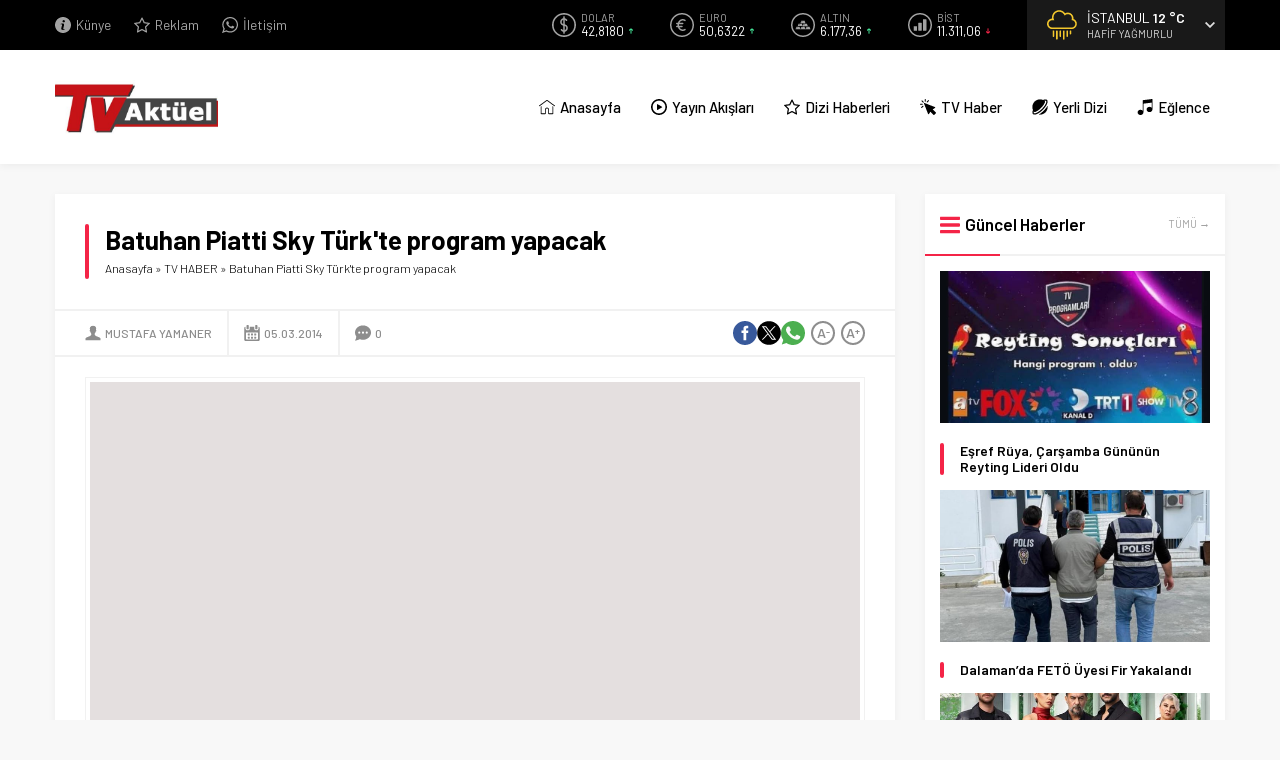

--- FILE ---
content_type: text/html; charset=utf-8
request_url: https://www.google.com/recaptcha/api2/aframe
body_size: 266
content:
<!DOCTYPE HTML><html><head><meta http-equiv="content-type" content="text/html; charset=UTF-8"></head><body><script nonce="M5mAXcLJXHBB7ouTY_AJkw">/** Anti-fraud and anti-abuse applications only. See google.com/recaptcha */ try{var clients={'sodar':'https://pagead2.googlesyndication.com/pagead/sodar?'};window.addEventListener("message",function(a){try{if(a.source===window.parent){var b=JSON.parse(a.data);var c=clients[b['id']];if(c){var d=document.createElement('img');d.src=c+b['params']+'&rc='+(localStorage.getItem("rc::a")?sessionStorage.getItem("rc::b"):"");window.document.body.appendChild(d);sessionStorage.setItem("rc::e",parseInt(sessionStorage.getItem("rc::e")||0)+1);localStorage.setItem("rc::h",'1766483838772');}}}catch(b){}});window.parent.postMessage("_grecaptcha_ready", "*");}catch(b){}</script></body></html>

--- FILE ---
content_type: text/css
request_url: https://www.tvaktuel.com/wp-content/themes/doruk/dist/style.css?ver=1759225802
body_size: 13527
content:
*{outline:0;margin:0;padding:0;vertical-align:bottom;box-sizing:border-box;-moz-box-sizing:border-box}ol{list-style-position:inside}ul{list-style:none;list-style-position:outside}blockquote{margin-left:30px;padding-left:10px;border-left:3px solid #eee}a{text-decoration:none;color:var(--c1)}a:hover{text-decoration:none;color:#222}a img{border:none}img{max-width:100%;height:auto}body{font-size:14px;font-family:var(--mainFont);color:#000;background:#f8f8f8}h1{font-size:20px}h2{font-size:19px}h3{font-size:18px}h4,h5,h6{font-size:16px}input,select,textarea,button{font-size:13px;font-family:inherit}iframe{max-width:100%}.safir-logo{font-weight:600;line-height:1;font-size:20px;color:#333}.safir-logo:hover{color:#666}.safir-logo img{width:auto;height:inherit;max-height:var(--headerHeight)}.owl-item .post-container{width:100% !important}.safiricon,.themeicon{display:block}ul.menu .safiricon .themeicon-chev-down,ul.menu .themeicon .themeicon-chev-down{display:none}.safiricon{margin-right:5px}.safiricon svg,.themeicon svg{fill:currentColor;display:block;width:20px;height:20px;margin:auto}.safirBox{background:#fff;position:relative;padding:30px;overflow:hidden;box-shadow:0px 2px 8px 0px rgba(0,0,0,.05)}.safirBox.margintop{margin-top:30px}.safirBox.sidebarWidget{padding-left:15px;padding-right:15px}.safirVideoWrapper{padding-bottom:52.25%;margin-bottom:10px;position:relative;padding-top:25px;height:0}.safirVideoWrapper iframe,.safirVideoWrapper embed,.safirVideoWrapper object{position:absolute;top:0;left:0;width:100%;height:100%}.safirHalfContainer{overflow:hidden;margin:0 -10px}.safirHalfContainer .halfItem{width:50%;float:left;padding:20px 10px}.shiftBottom{margin-bottom:10px}.mainHeading{margin:-30px -30px 0;font-size:18px;line-height:20px;padding:20px 30px 0;overflow:hidden;font-weight:600}.mainHeading:after{content:"";display:block;height:2px;margin:20px -30px 30px;background:#f1f1f1;background:-moz-linear-gradient(left, var(--c1) 0%, var(--c1) 75px, #f1f1f1 75px, #f1f1f1 100%);background:-webkit-linear-gradient(left, var(--c1) 0%, var(--c1) 75px, #f1f1f1 75px, #f1f1f1 100%);background:linear-gradient(to right, var(--c1) 0%, var(--c1) 75px, #f1f1f1 75px, #f1f1f1 100%)}.mainHeading .icon{float:left;position:relative;top:1px;color:var(--c1);margin-right:5px}.mainHeading .title{font-family:var(--headFont)}.mainHeading .allLink{float:right;display:block;line-height:20px;color:#a2a2a2;font-size:11px;font-weight:normal}.mainHeading .allLink:hover{color:#333}.sidebarWidget .mainHeading{margin:-30px -15px 0;padding:20px 15px 0;font-size:17px}.sidebarWidget .mainHeading:after{margin:20px -15px 15px}.archiveDesc{background:#fafafa;padding:15px;font-size:16px;line-height:1.8;margin-bottom:15px;text-align:justify}.reading{font-size:16px;line-height:1.8;text-align:justify;font-family:var(--contentFont)}.reading a{color:var(--linkColor)}.reading h1,.reading h2,.reading h3,.reading h4,.reading h5,.reading h6{font-family:var(--headFont);color:var(--headColor)}.reading p,.reading li{margin-bottom:10px}.reading>ul:not([class]){border-top:2px solid #f1f1f1;margin-bottom:20px}.reading>ul:not([class]) li{list-style-type:none;list-style-position:inside;border-bottom:2px solid #f1f1f1;padding:10px 0;margin-bottom:0;position:relative;color:#6b6a6a;font-weight:500;display:flex;align-items:center}.reading>ul:not([class]) li .themeicon svg{width:16px;height:16px;fill:var(--c1)}.reading>ol li{margin-left:20px;list-style-position:inside}.reading h1,.reading h2,.reading h3,.reading h4,.reading h5,.reading h6{padding-left:20px;position:relative;margin-bottom:20px}.reading h1:before,.reading h2:before,.reading h3:before,.reading h4:before,.reading h5:before,.reading h6:before{content:"";display:block;width:4px;border-radius:2px;height:100%;display:block;position:absolute;left:0;top:0;background:var(--c1)}.reading .ads{margin-bottom:20px}ul.wp-block-list{list-style:inherit;list-style-position:inside}ul.wp-block-list li{margin-bottom:0}li ul.wp-block-list{margin-left:25px}table{width:100%;border-collapse:collapse}table td,table th{padding:8px;border:1px solid #e0e0e0}.seperator{clear:both;margin:10px -30px;border-top:1px solid #ddd}.float{overflow:hidden}.bold{font-weight:600}.reading iframe,.reading embed{max-width:100%}.safirthumb img{width:100%}img.lazy{opacity:0;transition:opacity .3s ease-in}.safirthumbx{position:relative;overflow:hidden;background-color:#f0f0f0;background-size:cover;background-position:50% 50%;background-repeat:no-repeat;background-image:var(--noImageForPost);padding-bottom:var(--thumbRatio)}.safirthumbx.author{background:rgba(0,0,0,0);padding-bottom:100%}.safirthumbx.nobg{background:rgba(0,0,0,0)}.safirthumbx.square{padding-bottom:100%}.safirthumbx:before{position:absolute;display:block;content:""}.safirthumbx .thumbnail{overflow:hidden;position:absolute;top:0;right:0;bottom:0;left:0}.safirthumbx .center{position:absolute;top:0;left:0;width:100%;height:100%;transform:translate(50%, 50%)}.safirthumbx img{position:absolute;top:0;left:0;transform:translate(-50%, -50%);width:100%;height:100%;object-fit:cover}.fitImage .safirthumbx img{object-fit:fill}.safirMetas{color:#a2a2a2;font-size:13px;overflow:hidden}.safirMetas .safirCategoryMeta{display:inline-block}.safirMetas .meta{float:left;margin-right:15px;line-height:20px;font-weight:500}.safirMetas .meta .icon{float:left}.safirMetas .meta svg{width:12px;height:12px;margin:4px 4px 4px 0}.safirMetas a{color:#a2a2a2}.safirMetas a:hover{color:#000}.fixedAd{position:absolute;z-index:20;display:none;margin-top:30px}.ads{text-align:center}#topbar{background:#000;color:#a2a2a2;position:relative;z-index:200}#topbar .innerContainer{overflow:visible}#topbar .rightGroup{float:right}#topmenu{float:left}#topmenu .sub-menu{display:none}#topmenu ul{padding:15px 0;overflow:hidden}#topmenu li{display:inline-block;line-height:20px;margin-right:20px}#topmenu a{color:#a2a2a2;display:flex;align-items:center}#topmenu .safiricon svg{width:16px;height:16px}#topmenu a:hover{color:#c4c4c4}#currency{float:left;overflow:hidden;padding:12px 0}#currency .item{float:left;line-height:12px;padding:0 15px}#currency .item .icon{float:left;margin:1px 5px 0 0}#currency .item .icon svg{width:24px;height:24px}#currency .item .info{float:left}#currency .item .title{display:block;text-transform:uppercase;font-size:11px;color:#a2a2a2}#currency .item .value{font-size:13px;color:#fff}#currency .item .change{display:inline-block}#currency .item .change svg{width:8px;height:8px;margin:2px 0}#currency .item .change.up{color:#43e195}#currency .item .change.down{color:#f42447}#currency .item .change.line{color:#cdcdcd}#weather{float:right;background:#191919;margin-left:15px;padding:10px 40px 10px 20px;height:50px;position:relative}#weather .loading{display:none;min-width:100px;height:30px;text-align:center;padding-left:20px}#weather .cities{display:none;position:absolute;width:100%;top:50px;left:0;background:#191919;height:280px;overflow:scroll}#weather .cities span{display:block;padding:0 10px;line-height:39px;cursor:pointer;border-top:1px solid rgba(255,255,255,.1)}#weather .cities span:hover{background:rgba(0,0,0,.1)}#weather .data .icon{float:left;color:#f3c72d;margin-right:10px}#weather .data .icon svg{width:30px;height:30px}#weather .info{float:right;text-transform:uppercase}#weather .info .city{font-size:14px;color:#fff;margin-bottom:2px;line-height:16px}#weather .info .degree{font-weight:600}#weather .info .situation{font-size:11px;line-height:11px;color:#d6d6d6}#weather .cityListOpen{position:absolute;right:0;top:50%;display:block;margin-top:-15px;cursor:pointer;cursor:pointer;color:#ddd}#weather .cityListOpen .icon{display:block}#weather .cityListOpen svg{width:10px;height:10px;margin:10px}#weather .cityListOpen .icon:last-child svg{width:8px;height:8px;margin:11px}#weather .cityListOpen .icon:last-child,#weather .cityListOpen.open .icon:first-child{display:none}#weather .cityListOpen.open .icon:last-child{display:block}header{background:#fff;box-shadow:0px 2px 8px 0px rgba(0,0,0,.05);display:flex;flex-direction:column}header .innerContainer{overflow:visible}#header-cont{position:relative}.is-sticky #header-cont{width:100%;background:#fff;box-shadow:0 0 10px rgba(0,0,0,.15)}#header-cont .innerContainer{display:flex;align-items:center}#header-cont .toggleMenu,#header-cont .membershipButton{display:none}#header-logo{float:left;display:table;position:relative;z-index:100}#header-logo h1,#header-logo span{display:table-row}#header-logo a{display:table-cell;vertical-align:middle}#header-logo img{width:auto}#mobileHeader{background:#fff}#hamburgermenu form{margin:0 10px 10px;position:relative}#hamburgermenu input[type=text]{width:100%;display:block;font-weight:500;outline:none;border:0;font-size:14px;padding:10px;height:50px;transition:all .25s;background:#fafafa !important;border-radius:3px !important}#hamburgermenu button{background:none}#hamburgermenu{position:fixed;z-index:999999;top:0;left:-300px;width:300px;height:100%;overflow-y:scroll;background:#fff}#hamburgermenu span.close{display:block;position:absolute;top:10px;right:10px;background:#000;cursor:pointer;color:#fff}#hamburgermenu span.close svg{width:16px;height:16px;margin:12px}#hamburgermenu .logoBlock{border-bottom:2px solid #000;margin:10px;padding-bottom:10px;padding-right:50px}#hamburgermenu .logoBlock a{display:table-cell;height:40px;vertical-align:middle}#hamburgermenu .logoBlock img{max-height:40px;width:auto;height:auto}#mobilemenuContainer{overflow:hidden;margin:10px;width:280px}#mobilemenu{width:280px;position:relative;font-family:var(--menuFont)}#mobilemenu li{position:relative}#mobilemenu li .safiricon svg{width:18px;height:18px}#mobilemenu a{display:flex;align-items:center;border-bottom:1px solid #ededed;padding:15px 0;text-transform:uppercase;line-height:20px;font-size:15px;color:#111}#mobilemenu a:hover{color:#000}#mobilemenu span.arrow .themeicon{display:none}#mobilemenu .sub-menu{position:relative;display:none}#mobilemenu .sub-menu a{padding-left:30px}#mobilemenu .sub-menu .sub-menu a{padding-left:60px}#mobilemenu .mobilearrow{display:block;position:absolute;top:15px;right:0;text-align:center;border-radius:3px;background:#f0f0f0;color:#0f0f0f}#mobilemenu .mobilearrow svg{width:10px;height:10px;margin:5px}#mobilemenu .mobilearrow svg.themeicon-chev-down{display:block}#mobilemenu .mobilearrow .icon{margin:0}#mobilemenu .mobilearrow .icon:last-child,#mobilemenu .mobilearrow.active .icon:first-child{display:none}#mobilemenu .mobilearrow.active .icon:last-child{display:block}#mobilemenu .mobilearrow.active .icon svg{width:8px;height:8px;margin:6px}#mobileSocial{padding:10px;margin:0 10px 10px;background:#fafafa;text-align:center}#mobileSocial .safirSocial li{float:none;margin:3px;display:inline-block;border-radius:0}#mobileSocial .safirSocial li.facebook a{color:#38599b}#mobileSocial .safirSocial li.twitter a{color:#000}#mobileSocial .safirSocial li.youtube a{color:#eb2429}#mobileSocial .safirSocial li.pinterest a{color:#cd2127}#mobileSocial .safirSocial li.instagram a{color:#b83c92}#mobileSocial .safirSocial li.linkedin a{color:#00659b}#mobileSocial .safirSocial li.rss a{color:#f15b29}#overlay{display:none;width:100%;height:100%;position:fixed;background:rgba(0,0,0,.9);z-index:999998;top:0;left:0}#toplogin{margin-left:20px}#toplogin .button{display:flex;align-items:center;cursor:pointer;color:#fff;background:var(--c1);border-radius:2px;line-height:40px;padding:0 20px;margin:calc((var(--headerHeight) + 20)/2) 0}#toplogin .button a{color:#fff}#toplogin .button .userIcon svg{width:14px;height:14px;margin:13px 4px 13px 0}#toplogin .button .arrow svg{width:8px;height:8px;margin-left:5px}#loginMenu{display:none;position:absolute;right:10px;background:#fff;box-shadow:0px 8px 10px rgba(0,0,0,.1),-10px 8px 15px rgba(0,0,0,.1),10px 8px 15px rgba(0,0,0,.1);z-index:999;width:190px;top:calc(var(--headerHeight) + 60px)}#loginMenu a{display:flex;align-items:center;padding:15px;border-top:1px solid #f1f1f1;transition:all .3s;line-height:16px;font-weight:500;font-size:13px;color:#000}#loginMenu a:hover{background:#fafafa;color:var(--c1)}#loginMenu a:first-child{border-top:0}#loginMenu a svg{width:14px;height:14px;margin-right:5px}#mainMenu{margin-left:auto;position:relative}#menu{clear:both;z-index:40;position:relative;font-weight:500;font-size:15px;font-family:var(--menuFont)}#menu .toggleMenu{display:none}#menu li{float:left}#menu li .safiricon svg{width:16px;height:16px}#menu a{display:flex;align-items:center;color:#000;position:relative;padding:0 15px;transition:all .3s ease;line-height:calc(var(--headerHeight) + 60px)}#menu a .themeicon-chev-down{display:block}#menu>ul>li:hover>a{color:var(--c1)}#menu>ul>li>a:before{display:block;width:10%;height:2px;content:"";background:var(--c1);position:absolute;transition:all .3s ease;bottom:0;left:50%;transform:translateX(-50%);opacity:0}#menu li:hover a:before{opacity:1;width:100%}#menu .sub-menu{visibility:hidden;display:none;position:absolute;z-index:40;box-shadow:0 8px 14px rgba(0,0,0,.25);background:#fff;border-top:1px solid #eee;font-weight:normal;font-size:13px}#menu .sub-menu .sub-menu{left:100%;top:-1px}#menu .sub-menu li{float:none;background:none;position:relative;display:block;line-height:40px;height:40px;padding:0;border-top:1px solid #eee}#menu .sub-menu li:first-child{border-top:0}#menu .sub-menu li span.icon{color:var(--c1)}#menu .sub-menu a{width:auto;min-width:200px;text-align:left;line-height:40px;margin:0;border-bottom:0;padding:0 15px;text-shadow:none;white-space:nowrap}#menu .sub-menu a:hover{background:rgba(0,0,0,.02)}#menu li.menu-item-has-children span.arrow{margin-left:5px;color:var(--c1)}#menu li.menu-item-has-children span.arrow svg{width:8px;height:8px}#menu li.menu-item-has-children li.menu-item-has-children span.arrow{margin-left:auto}#safirPage{background:#f8f8f8;margin:auto;position:relative;box-shadow:0 0 3px rgba(0,0,0,.3)}.innerContainer{max-width:1190px;padding:0 10px;margin:auto;overflow:hidden;position:relative}.innerContainer.home{padding-bottom:30px}#wrapper{z-index:30;max-width:1190px;margin:auto;position:relative}.homeWidgetContainer{clear:both}.homeWidgetContainer:before,.homeWidgetContainer:after{clear:both;display:block;content:""}.homeWidgetContainer:first-child{margin-top:0}.homeWidgetContainer.double{clear:both}.homeWidgetContainer .leftContainer{float:left;width:71.7948717949%}.homeWidgetContainer .rightContainer{float:right;width:25.641025641%}#main{margin:30px 0}#content{float:left;width:71.7948717949%;position:relative}.page-template-page-membership #content,.page-template-page-full #content{float:none;width:100%}aside{float:right;width:25.641025641%}.homeWidget,.sidebarWidget,.wideWidget{margin-top:30px}aside .sidebarWidget:first-child{margin-top:0}.adsWidget{text-align:center;background:#fafafa}.nativeWidget ul{margin:-15px -15px -30px}.nativeWidget li{border-top:2px solid #f7f7f7;padding:15px}.nativeWidget li:first-child{border-top:0}.nativeWidget #searchform>div{display:flex;align-items:center}.nativeWidget #searchform>div input[type=submit]{margin-left:10px;padding:16px}.sfrCatClr:hover{color:#a2a2a2 !important}.sfrCatClr:before{content:"- "}.sfrCatClr:first-child:before{content:""}.sliderWidget .sfrCatClr:before,.advancedPostsWidget2 .sfrCatClr:before{content:""}.sliderWidget .sfrCatClr:hover{color:#fff !important}.homeWidget .post .title a,.wideWidget .post .title a,.sidebarWidget .post .title a{display:block}.searchWidget{padding:0 !important;position:relative}.searchWidget form:before{display:block;height:20px;width:4px;margin:15px;position:absolute;top:0;left:0;content:"";background:var(--c1);border-radius:2px}.searchWidget input[type=text]{background:#fff !important;border-radius:0 !important;padding-right:40px !important;padding-left:30px !important}.searchWidget button{position:absolute;right:17px;top:17px;display:block;border:0;cursor:pointer;background:none}.searchWidget button:before{color:var(--c1)}.searchWidget button svg{width:16px;height:16px}.sliderWidget{overflow:hidden}.sliderWidget .item.ads{background:#eee;padding-bottom:53.5211267606%;width:100%;max-width:780px;height:0;box-sizing:content-box;text-align:center;vertical-align:middle}.sliderWidget .post{position:relative}.sliderWidget .post .safirthumb{position:relative}.sliderWidget .post .safirthumb a{display:block;height:100%}.sliderWidget .safirthumb a:after{position:absolute;width:100%;height:60%;left:0;bottom:0;content:"";background:-moz-linear-gradient(top, rgba(0, 0, 0, 0) 0, rgba(0, 0, 0, 0.9) 100%);background:-webkit-gradient(linear, left top, left bottom, color-stop(0, rgba(0, 0, 0, 0)), color-stop(100%, rgba(0, 0, 0, 0.9)));background:-webkit-linear-gradient(top, rgba(0, 0, 0, 0) 0, rgba(0, 0, 0, 0.9) 100%);background:-o-linear-gradient(top, rgba(0, 0, 0, 0) 0, rgba(0, 0, 0, 0.9) 100%);background:-ms-linear-gradient(top, rgba(0, 0, 0, 0) 0, rgba(0, 0, 0, 0.9) 100%);background:linear-gradient(to bottom, rgba(0, 0, 0, 0) 0, rgba(0, 0, 0, 0.9) 100%)}.sliderWidget .post .detail{position:absolute;bottom:0;left:0;width:100%;padding:15px;pointer-events:none}.sliderWidget .post .detail a{pointer-events:all}.sliderWidget .slider{float:left;width:60.6837606838%;position:relative}.sliderWidget .slider .item{display:none;position:relative}.sliderWidget .slider .item:first-child{display:block}.sliderWidget .owl-nav div{width:40px;height:40px;padding:10px;display:none;cursor:pointer;position:absolute;top:40%;margin-top:-15px;z-index:20;background:rgba(255,255,255,.5)}.sliderWidget .owl-nav .owl-prev{left:15px}.sliderWidget .owl-nav .owl-next{right:15px}.sliderWidget .slider .owl-dots{display:table;width:100%;table-layout:fixed;border-bottom:2px solid var(--c1)}.sliderWidget .slider .owl-dots .owl-dot{display:table-cell;background:#fff;color:var(--c1);text-align:center;font-size:14px;font-weight:600;line-height:38px;border-left:1px solid #f6f6f6;position:relative}.sliderWidget .slider .owl-dots .owl-dot:first-child{border-left:0}.sliderWidget .slider .owl-dots .owl-dot:before{display:none;position:absolute;content:"";width:0;height:0;border-style:solid;border-width:0 6px 6px 6px;top:-6px;left:50%;margin-left:-6px;border-color:rgba(0,0,0,0) rgba(0,0,0,0) var(--c1) rgba(0,0,0,0)}.sliderWidget .slider .owl-dots .owl-dot.active:before{display:block}.sliderWidget .slider .owl-dots .owl-dot.active{color:#fff;background:var(--c1)}.sliderWidget .rightGroup{float:right;width:39.3162393162%;overflow:hidden;margin-bottom:-10px}.sliderWidget .rightGroup .safirthumbx{padding-bottom:64%}.sliderWidget .rightGroup .post-container{float:left;width:50%;padding:0 0 10px 10px}.sliderWidget .rightGroup .post-container.wide{width:100%}.sliderWidget .post .safirCategoryMeta{text-transform:uppercase;margin-bottom:5px;display:inline-block;z-index:2;position:relative}.sliderWidget .post .safirCategoryMeta a{padding:5px;border-radius:2px;color:#fff;background:var(--c1);display:inline-block;margin-bottom:2px}.sliderWidget .post .title{font-size:22px;font-weight:500;text-shadow:1px 1px 3px rgba(0,0,0,.2);z-index:1;position:relative}.sliderWidget .post .title a:before{display:block;position:absolute;left:0;top:0;width:100%;height:100%;content:""}.sliderWidget .post .title a{color:#fff}.sliderWidget .rightGroup .post .detail{padding:8px}.sliderWidget .rightGroup .post .title{font-size:15px}.sliderWidget .safirMetas{margin-top:5px}.sliderWidget .slider .tbuttonlink{display:block;position:absolute;bottom:0;right:0;font-size:16px;background:#f1f1f1;text-align:center;transition:all .3s;color:var(--c1);border-bottom:2px solid var(--c1)}.sliderWidget .slider .tbuttonlink svg{width:16px;height:16px;margin:11px auto}.sliderWidget .slider .tbuttonlink:hover{background:#e1e1e1}.listingWidget .widgetContent{margin:-30px -30px -32px;overflow:hidden}.listingWidget.sidebarWidget .widgetContent{margin:-15px -15px -32px}.listingWidget .items a{display:block;padding:15px 30px;border-bottom:2px solid #f7f7f7;line-height:20px;overflow:hidden;white-space:nowrap;text-overflow:ellipsis;overflow:hidden;float:left;color:#000}.listingWidget.sidebarWidget .items a{padding:15px}.listingWidget.wideWidget .items a{width:33.3333333333%}.listingWidget.homeWidget .items a{width:50%}.listingWidget.sidebarWidget .items a{width:100%}.listingWidget .items a .number{display:block;float:left;margin-right:5px;width:20px;color:#fff;background:var(--c1);text-align:center;line-height:20px;border-radius:50%;font-weight:600}.listingWidget .items a .icon{display:block;float:left;margin-right:5px;line-height:20px;font-weight:600;transition:all .3s;color:var(--c1)}.listingWidget .items a .text{font-weight:500;font-size:14px}.advancedPostsWidget1 .items{margin:0 -15px -30px;overflow:hidden}.advancedPostsWidget1 .post-container{float:left;padding:0 15px;margin-bottom:30px}.advancedPostsWidget1 .post .safirthumb{margin-bottom:20px}.advancedPostsWidget1 .post .detail{line-height:16px}.advancedPostsWidget1 .post .title{font-weight:600;font-size:14px;position:relative;padding-left:20px}.advancedPostsWidget1 .post .title:before{content:"";display:block;width:4px;border-radius:2px;height:100%;display:block;background:var(--c1);position:absolute;left:0;top:0}.advancedPostsWidget1 .post .title a{color:#000}.advancedPostsWidget1 .post .summary{color:#666;padding-left:20px;margin-top:5px}.advancedPostsWidget1 .post .safirMetas{padding-left:20px;margin-top:10px}.advancedPostsWidget1.sidebarWidget .post-container{margin-bottom:15px}.advancedPostsWidget1.wideWidget .post-container{width:25%}.advancedPostsWidget1.homeWidget .post-container{width:33.3333333333%}.advancedPostsWidget1.sidebarWidget .post-container{width:100%}.advancedPostsWidget1.wideWidget .post-container:nth-child(4n+1){clear:both}.advancedPostsWidget1.homeWidget .post-container:nth-child(3n+1){clear:both}.advancedPostsWidget2 .items{margin:0 -15px -30px;overflow:hidden}.advancedPostsWidget2 .post-container{float:left;padding:0 15px;margin-bottom:30px}.advancedPostsWidget2 .post-container .post{position:relative}.advancedPostsWidget2 .post .safirCategoryMeta{text-transform:uppercase;z-index:2;position:absolute;right:0;top:0}.advancedPostsWidget2 .post .safirCategoryMeta ul{position:absolute;right:0;text-align:right}.advancedPostsWidget2 .post .safirCategoryMeta li{display:inline-block;margin-bottom:1px}.advancedPostsWidget2 .post .safirCategoryMeta a{padding:5px;color:#fff !important;display:block;white-space:nowrap;float:left}.advancedPostsWidget2 .post .title{font-size:15px;font-weight:500;text-shadow:1px 1px 3px rgba(0,0,0,.2);z-index:1;position:relative}.advancedPostsWidget2 .post .title a:before{display:block;position:absolute;left:0;top:0;width:100%;height:100%;content:""}body .advancedPostsWidget2.safirBox .post .title a,body .advancedPostsWidget2.safirBox .post .title a:hover{color:#fff !important}.safirBox .post a:hover,.safirBox.post a:hover{color:var(--c1) !important}body .advancedPostsWidget2.safirBox .safirMetas a:hover{color:#a2a2a2 !important}.advancedPostsWidget2 .post .safirthumb{position:relative}.advancedPostsWidget2 .post .safirthumb a{display:block;height:100%}.advancedPostsWidget2 .safirthumb a:after{position:absolute;width:100%;height:60%;left:0;bottom:0;content:"";background:-moz-linear-gradient(top, rgba(0, 0, 0, 0) 0, rgba(0, 0, 0, 0.9) 100%);background:-webkit-gradient(linear, left top, left bottom, color-stop(0, rgba(0, 0, 0, 0)), color-stop(100%, rgba(0, 0, 0, 0.9)));background:-webkit-linear-gradient(top, rgba(0, 0, 0, 0) 0, rgba(0, 0, 0, 0.9) 100%);background:-o-linear-gradient(top, rgba(0, 0, 0, 0) 0, rgba(0, 0, 0, 0.9) 100%);background:-ms-linear-gradient(top, rgba(0, 0, 0, 0) 0, rgba(0, 0, 0, 0.9) 100%);background:linear-gradient(to bottom, rgba(0, 0, 0, 0) 0, rgba(0, 0, 0, 0.9) 100%)}.advancedPostsWidget2 .post .detail{position:absolute;bottom:0;left:0;width:100%;padding:10px;pointer-events:none}.advancedPostsWidget2 .post .detail a{pointer-events:all}.advancedPostsWidget2 .safirMetas{margin-top:5px}.advancedPostsWidget2.sidebarWidget .post-container{margin-bottom:15px}.advancedPostsWidget2.wideWidget .post-container{width:25%}.advancedPostsWidget2.homeWidget .post-container{width:33.3333333333%}.advancedPostsWidget2.sidebarWidget .post-container{width:100%}.advancedPostsWidget2.wideWidget .post-container:nth-child(4n+1){clear:both}.advancedPostsWidget2.homeWidget .post-container:nth-child(3n+1){clear:both}.advancedPostsWidget3 .items{margin:0 -15px -32px;overflow:hidden}.advancedPostsWidget3 .post-container{float:left;padding:0 15px;margin-bottom:20px}.advancedPostsWidget3 .post{border-bottom:2px solid #f1f1f1;padding-bottom:20px;overflow:hidden}.advancedPostsWidget3 .post .safirthumb{float:left;width:100px}.advancedPostsWidget3 .post .detail{line-height:19px;height:76px;overflow:hidden}.advancedPostsWidget3 .post .title{font-weight:600;font-size:14px}.advancedPostsWidget3 .post .title a{color:#000}.advancedPostsWidget3 .post .summary{color:#666}.advancedPostsWidget3.homeWidget .post .safirthumb{width:140px}.advancedPostsWidget3.homeWidget .post .detail{margin-left:155px}.advancedPostsWidget3.homeWidget .post-container{width:50%}.advancedPostsWidget3.wideWidget .post .detail{margin-left:155px}.advancedPostsWidget3.wideWidget .post-container{width:33.3333333333%}.advancedPostsWidget3.sidebarWidget .post .detail{margin-left:110px}.advancedPostsWidget3.sidebarWidget .post-container{width:100%}.advancedPostsWidget3.sidebarWidget .post-container{margin-bottom:15px}.advancedPostsWidget3.sidebarWidget .items{margin:0 -15px -47px}.advancedPostsWidget3.sidebarWidget .post{padding-bottom:15px}.advancedPostsWidget3.wideWidget .post-container:nth-child(3n+1){clear:both}.advancedPostsWidget3.homeWidget .post-container:nth-child(2n+1){clear:both}.advancedPostsWidget4 .items{margin:0 -15px -30px;overflow:hidden}.advancedPostsWidget4 .post-container{float:left;padding:0 15px;margin-bottom:30px;width:100%}.advancedPostsWidget4 .post{overflow:hidden}.advancedPostsWidget4 .post .safirthumb{float:left;width:300px}.advancedPostsWidget4 .post .detail{margin-left:320px;padding-top:10px}.advancedPostsWidget4 .post .title{font-weight:600;font-size:20px}.advancedPostsWidget4 .post .title a{color:#000}.advancedPostsWidget4 .post .summary{color:#666;margin-top:5px}.advancedPostsWidget4 .post .safirMetas{margin-top:10px}.advancedPostsWidget4 .post a.more{display:inline-block;color:#fff !important;background:var(--c1);margin-top:10px;padding:8px 10px;border-radius:2px;transition:all .3s ease;text-transform:uppercase}.advancedPostsWidget4 .post a.more:hover{background:#000 !important}.advancedPostsWidget5 .widgetContent{overflow:hidden}.advancedPostsWidget5 .items{float:left;width:48.0769230769%}.advancedPostsWidget5 .post-container{display:none}.advancedPostsWidget5 .post-container:first-child{display:block}.advancedPostsWidget5 .post .safirthumb{margin-bottom:20px}.advancedPostsWidget5 .post .title{font-weight:600;font-size:17px;position:relative;padding-left:20px}.advancedPostsWidget5 .post .title:before{content:"";display:block;width:4px;border-radius:2px;height:100%;display:block;position:absolute;left:0;top:0;background:var(--c1)}.advancedPostsWidget5 .post .title a{color:#000}.advancedPostsWidget5 .post .summary{color:#666;padding-left:20px;margin-top:20px}.advancedPostsWidget5 .post .safirMetas{padding-left:20px;margin-top:15px}.advancedPostsWidget5 .titles{float:right;width:48.0769230769%}.advancedPostsWidget5 .titles .title{position:relative}.advancedPostsWidget5 .titles a{display:block;background:#f3f3f3;font-weight:500;line-height:45px;padding:0 20px;color:#000;overflow:hidden;text-overflow:ellipsis;white-space:nowrap;transition:all .3s ease}.advancedPostsWidget5 .titles .title:nth-child(2n) a{background:#f8f8f8}.advancedPostsWidget5 .titles .title.active a{color:#fff !important;background:var(--c1)}.advancedPostsWidget5 .titles .active:before{content:"";width:0;height:0;border-style:solid;border-width:0 0 10px 10px;position:absolute;left:-10px;top:18px;border-color:rgba(0,0,0,0) rgba(0,0,0,0) var(--c1) rgba(0,0,0,0)}.advancedPostsWidget6 .items{margin:0 -5px -10px;overflow:hidden}.advancedPostsWidget6 .post-container{float:left;padding:0 5px;margin-bottom:10px}.advancedPostsWidget6 .post{padding:0}.advancedPostsWidget6 .post .safirthumb{float:left;width:90px}.advancedPostsWidget6 .post .safirthumbx{padding-bottom:100%}.advancedPostsWidget6 .post .detail{margin-left:105px;padding:15px 15px 0 0}.advancedPostsWidget6 .post .detail .inner{height:59px;line-height:17px;overflow:hidden}.advancedPostsWidget6 .post .title{font-weight:600;font-size:14px;margin-bottom:5px;max-height:51px;overflow:hidden}.advancedPostsWidget6 .post .title a{color:#000}.advancedPostsWidget6.wideWidget .post-container{width:25%}.advancedPostsWidget6.homeWidget .post-container{width:50%}.advancedPostsWidget6.sidebarWidget .post-container{width:100%}.advancedPostsWidget6.wideWidget .post-container:nth-child(4n+1){clear:both}.advancedPostsWidget6.homeWidget .post-container:nth-child(2n+1){clear:both}.doubleWidget .leftSide{width:50%;float:left;padding-right:15px}.doubleWidget .rightSide{width:50%;float:left;padding-left:15px}.doubleWidget .items{margin:0 -15px -32px;overflow:hidden}.doubleWidget .post-container{padding:0 15px;margin-bottom:20px}.doubleWidget .post{overflow:hidden;padding-bottom:10px}.doubleWidget .post-container:not(:last-child) .post{border-bottom:2px solid #f1f1f1;padding-bottom:20px}.doubleWidget .post .safirthumb{float:left;width:140px}.doubleWidget .post .detail{line-height:20px;height:80px;overflow:hidden;margin-left:155px}.doubleWidget .post .title{font-weight:600;font-size:14px}.doubleWidget .post .title a{color:#000}.doubleWidget .post .summary{color:#666}.fiveWidget .leftSide{width:50%;float:left;padding-right:15px}.fiveWidget .rightSide{width:50%;float:right;padding-left:15px}.fiveWidget .post .title{font-weight:600;font-size:14px}.fiveWidget .post .title a{color:#000}.fiveWidget .leftSide .post .safirthumb{margin-bottom:20px}.fiveWidget .leftSide .post .title{font-weight:600;font-size:22px;position:relative;padding-left:20px}.fiveWidget .leftSide .post .title:before{content:"";display:block;width:4px;border-radius:2px;height:100%;display:block;position:absolute;left:0;top:0;background:var(--c1)}.fiveWidget .leftSide .post .summary{color:#666;padding-left:20px;margin-top:20px;line-height:1.8}.fiveWidget .leftSide .post .safirMetas{padding-left:20px;margin-top:20px}.fiveWidget .rightSide .items{margin-bottom:-42px}.fiveWidget .rightSide .post-container{margin-bottom:20px}.fiveWidget .rightSide .post{border-bottom:2px solid #f1f1f1;padding-bottom:20px;overflow:hidden}.fiveWidget .rightSide .post .safirthumb{float:left;width:130px}.fiveWidget .rightSide .post .detail{line-height:20px;height:80px;overflow:hidden;margin-left:145px}.commentsWidget .widgetContent{margin:-30px -30px -32px;overflow:hidden}.commentsWidget.sidebarWidget .widgetContent{margin:-15px -15px -32px}.commentsWidget .item{padding:15px 30px;border-bottom:2px solid #f1f1f1;overflow:hidden}.commentsWidget.sidebarWidget .item{padding:15px}.commentsWidget .item .title{font-weight:600;font-size:14px;position:relative;padding-left:10px;margin-bottom:15px}.commentsWidget .item .title:before{content:"";display:block;width:4px;border-radius:2px;height:100%;display:block;position:absolute;left:0;top:0;background:var(--c1)}.commentsWidget .item .title a{color:#000}.commentsWidget .item .comment{background:#f7f7f7;padding:15px;color:#a2a2a2;line-height:20px;border-radius:3px;position:relative}.commentsWidget .item .comment:before{display:block;content:"";position:absolute;top:-6px;left:20px;width:0;height:0;border-style:solid;border-width:0 6px 6px 6px;border-color:rgba(0,0,0,0) rgba(0,0,0,0) #f7f7f7 rgba(0,0,0,0)}.commentsWidget .item .comment .commentor{font-weight:600;color:#000}.commentsWidget .item .comment a{color:#a2a2a2 !important}.safirCustomMenu.safirBox{overflow:visible}.safirCustomMenu .sub-menu{display:none}.safirCustomMenu .widgetContent{margin:-15px -15px -30px}.safirCustomMenu li{border-top:2px solid #f7f7f7}.safirCustomMenu li:first-child{border-top:0}.safirCustomMenu a{display:flex;align-items:center;padding:15px;line-height:16px;color:#515151;font-weight:500;text-transform:uppercase;position:relative}.safirCustomMenu a:before{display:block;position:absolute;left:-3px;top:50%;width:3px;height:0;transition:all .3s ease;content:"";transform:translateY(-50%);opacity:0;background:var(--c1)}.safirCustomMenu a .icon{float:left;color:var(--c1)}.safirCustomMenu a .icon svg{width:16px;height:16px}.safirCustomMenu a:hover{background:-moz-linear-gradient(left, #f7f7f7 0%, #ffffff 100%);background:-webkit-linear-gradient(left, #f7f7f7 0%, #ffffff 100%);background:linear-gradient(to right, #f7f7f7 0%, #ffffff 100%)}.safirCustomMenu a:hover:before{content:"";opacity:1;height:100%}.safirCustomMenu a .title{transition:all .2s;margin-left:10px}.burcList{overflow:hidden;margin:-1px}.burcList .item{float:left;padding:1px;color:#fff}.burcList .item .inner{text-align:center;width:100%;border-radius:2px;float:left;overflow:hidden}.burcList .item .inner .button{transition:all .2s;cursor:pointer;float:left;width:100%}.burcList .item .inner .button:hover{background:rgba(0,0,0,.1)}.burcList .item .icon{display:block;margin:10px auto}.burcList .item .icon svg{width:30px;height:30px}.burcList .item .title{background:rgba(0,0,0,.06);padding:8px 0;font-size:12px}.burcList .item.koc .inner{background:#00a8e6}.burcList .item.boga .inner{background:#f25a4f}.burcList .item.ikizler .inner{background:#9c95c9}.burcList .item.yengec .inner{background:#96cb57}.burcList .item.aslan .inner{background:#ca6c38}.burcList .item.basak .inner{background:#f272ad}.burcList .item.terazi .inner{background:#ffc24d}.burcList .item.akrep .inner{background:#c87db6}.burcList .item.yay .inner{background:#949599}.burcList .item.oglak .inner{background:#f8943e}.burcList .item.kova .inner{background:#a6af52}.burcList .item.balik .inner{background:#55c5d1}.wideWidget .burcList .item{width:8.3333333333%}.homeWidget .burcList .item{width:16.6666666667%}.sidebarWidget .burcList .item{width:25%}.sidebarWidget .burcList{margin-bottom:-15px}#modalburc{display:none;position:fixed;z-index:999999999;top:0;left:0;width:100%;height:100%;padding:10px}#modalburc .bg{position:absolute;top:0;left:0;width:100%;height:100%;z-index:1;background:rgba(0,0,0,.8)}#modalburc .close{position:absolute;top:10px;right:10px;width:36px;height:36px;background:rgba(0,0,0,.3);cursor:pointer;z-index:20;padding:8px;color:#fff}#modalburc>.inner{background:#fff;height:100%;overflow:auto;position:relative;z-index:2;max-width:600px;margin:auto}#modalburc .header{display:none;color:#fff;padding:10px;overflow:hidden;position:relative;z-index:10}#modalburc .header.koc{background:#00a8e6}#modalburc .header.boga{background:#f25a4f}#modalburc .header.ikizler{background:#9c95c9}#modalburc .header.yengec{background:#96cb57}#modalburc .header.aslan{background:#ca6c38}#modalburc .header.basak{background:#f272ad}#modalburc .header.terazi{background:#ffc24d}#modalburc .header.akrep{background:#c87db6}#modalburc .header.yay{background:#949599}#modalburc .header.oglak{background:#f8943e}#modalburc .header.kova{background:#a6af52}#modalburc .header.balik{background:#55c5d1}#modalburc .header .icon{float:left;margin:3px 10px 3px 0}#modalburc .header .icon svg{width:30px;height:30px}#modalburc .header .title{float:left}#modalburc .header .title .name{display:block;font-size:16px;font-weight:600}#modalburc .header .title .date{font-size:12px}#modalburc .loading{margin:50px 0}#modalburc .loading .image{width:60px;height:60px;padding:10px;margin:auto;border-radius:5px;background:#333}#modalburc .content{padding:10px;line-height:1.8;font-size:16px;display:none}#modalburc .burcList{padding:10px 20px 20px}#modalburc .burcList .item{width:16.6666666667%}.tabbedWidget .tabheading a{display:inline-block;background:#f7f7f7;padding:10px 20px;line-height:16px;color:#000;font-size:14px;font-weight:500;border-radius:2px;position:relative;margin-right:10px;margin-bottom:30px}.tabbedWidget .tabheading a:before{display:block;width:0;height:0;border-style:solid;border-width:6px 5px 0 5px;border-color:#f7f7f7 rgba(0,0,0,0) rgba(0,0,0,0) rgba(0,0,0,0);position:absolute;bottom:-6px;left:20px}.tabbedWidget .tabheading a.active{color:#fff;background:var(--c1)}.tabbedWidget .tabheading a.active:before{content:"";color:var(--c1);border-color:var(--c1) rgba(0,0,0,0) rgba(0,0,0,0) rgba(0,0,0,0)}.tabbedWidget .tabheading a .icon{display:inline-block}.tabbedWidget .tabheading a .icon svg{width:16px;height:16px}body .tabbedWidget .tabheading a.active .icon svg{color:#fff !important}.tabbedWidget .tab{display:none;overflow:hidden}.tabbedWidget .tab:first-child{display:block}.tabbedWidget .items{margin:0 -15px -30px;overflow:hidden}.tabbedWidget .post-container{float:left;padding:0 15px;margin-bottom:30px;width:33.3333333333%}.tabbedWidget.homeWidget .post-container:nth-child(3n+1){clear:both}.tabbedWidget .post .safirthumb{margin-bottom:20px}.tabbedWidget .post .detail{line-height:16px}.tabbedWidget .post .title{font-weight:600;font-size:14px;position:relative;padding-left:20px}.tabbedWidget .post .title:before{content:"";display:block;width:4px;border-radius:2px;height:100%;display:block;position:absolute;left:0;top:0;background:var(--c1)}.tabbedWidget .post .title a{color:#000}.tabbedWidget .post .title a:hover{color:var(--c1)}.tabbedWidget .post .summary{color:#666;padding-left:20px;margin-top:5px}.tabbedWidget .post .safirMetas{padding-left:20px;margin-top:10px}.authorsWidget .widgetContent{margin:-15px -15px -30px}.authorsWidget .items{max-height:334px;overflow:hidden}.authorsWidget .scroll>.author{overflow:hidden;border-bottom:2px solid #f7f7f7;padding:15px}.authorsWidget .thumb{float:left;overflow:hidden;margin-right:8px;width:80px}.authorsWidget .thumb a{display:block}.authorsWidget .thumb img{display:block}.authorsWidget .info{margin-left:90px;font-size:13px}.authorsWidget .info .inner{height:80px;line-height:18px;overflow:hidden}.authorsWidget .author-name{font-weight:600;font-size:14px}.authorsWidget .items a{color:#000}.authorsWidget p.date{color:#a2a2a2;margin-bottom:4px;font-size:12px}.authorsWidget .detail{font-weight:500}.authorsWidget .arrows{position:absolute;top:0;right:0;display:none;height:60px;width:30px;background:var(--c1)}.authorsWidget .arrows span{display:block;height:30px;position:relative;cursor:pointer}.authorsWidget .arrows .up{background:rgba(0,0,0,.1)}.authorsWidget .arrows span svg{width:10px;height:10px;margin:10px;fill:#fff}.authorsWidget .allLink{padding:15px;border-top:2px solid #f7f7f7}.authorsWidget .allLink a{display:block;color:#fff;background:var(--c1);text-align:center;padding:10px;font-weight:500;font-size:11px;border-radius:3px}.galleryWidget .items{margin:0 -15px;overflow:hidden}.galleryWidget .post-container{padding:0 15px}.galleryWidget .post .safirthumb{margin-bottom:15px;position:relative;overflow:hidden}.galleryWidget .post .safirthumb .safirthumbx{transition:all .3s ease}.desktop .galleryWidget .post:hover .safirthumb .safirthumbx{-moz-transform:scale(1.1);-webkit-transform:scale(1.1);transform:scale(1.1)}.galleryWidget .post .safirthumb .icon{width:22px;height:22px;border-radius:50%;background:rgba(0,0,0,.75);border:1px solid #fff;position:absolute;bottom:5px;right:5px;transition:all .3s ease;opacity:.6;zoom:1;color:#fff}.desktop .galleryWidget .post:hover .safirthumb .icon{bottom:50%;right:50%;opacity:1;margin:0 -11px -11px 0;zoom:1.5}.galleryWidget .post .safirthumb .icon svg{width:10px;height:10px;margin:5px}.galleryWidget .post .title{font-weight:600;font-size:14px;position:relative;padding-left:20px;line-height:20px}.galleryWidget .post .title:before{content:"";display:block;width:4px;background:var(--c1);border-radius:2px;height:100%;display:block;position:absolute;left:0;top:0}.galleryWidget .post .title a{color:#000}.listing.galleryWidget .items{margin:0 -15px -30px;overflow:hidden}.listing.galleryWidget .post-container{float:left;width:33.333333333%;padding:0 15px;margin-bottom:30px}.listing.galleryWidget.homeWidget .post-container:nth-child(3n+1){clear:both}.listing.article{margin:0 -10px 0;overflow:hidden}.listing.article .post-container{float:left;width:50%;padding:0 10px}.listing.article .postarticle{margin-bottom:15px;padding-bottom:15px;border-bottom:1px dotted #f1f1f1;overflow:hidden}.listing.article .postarticle .thumb{border:1px solid #e2e2e2;padding:1px;float:left;margin-right:15px;width:79px}.listing.article .postarticle .info{line-height:19px;height:76px;overflow:hidden}.listing.article .postarticle .author-name a{font-weight:600;font-size:16px;color:#000}.listing.article .postarticle .title{font-weight:500}.listing.article .postarticle .date{color:#a2a2a2}#single .safirBox{margin-top:30px}#single .safirBox:first-child{margin-top:0}#single .singleHeading{padding-left:20px;position:relative;margin-bottom:30px}#single .singleHeading h1{font-size:26px;line-height:1.2;font-family:var(--headFont)}#single .singleHeading:before{content:"";display:block;width:4px;border-radius:2px;height:100%;position:absolute;left:0;top:0;background:var(--c1)}#single .excerpt{font-weight:500}.socialbuttons{text-align:center;margin-top:20px}.socialbuttons #___plusone_0,.socialbuttons #___plusone_1{width:60px !important;position:relative;top:4px}.socialbuttons #twitter-widget-0,.socialbuttons #twitter-widget-1{margin:0 10px}#single #related .homeWidget{margin-top:0}#single #related .advancedPostsWidget1.homeWidget .post-container,#single #related .galleryWidget.homeWidget .post-container{width:100% !important}#single .metaBox{overflow:hidden;border-top:2px solid #f1f1f1;border-bottom:2px solid #f1f1f1;margin:0 -30px 20px;padding:0 30px;clear:both;color:#8d8d8d;font-weight:500}#single .metaBox .meta{float:left;font-size:12px;line-height:24px;text-transform:uppercase;padding:10px 15px;border-left:2px solid #f1f1f1}#single .metaBox .meta:first-child{padding-left:0;border-left:0}#single .metaBox .meta a{color:#8d8d8d}#single .metaBox .meta a:hover{color:#000 !important}#single .metaBox .meta .icon{width:16px;height:16px;float:left;margin:4px 4px 4px 0}#single .metaBox .meta .icon svg{width:16px;height:16px}#single .metaBox .safirCategoryMeta{display:inline-block}#single .metaBox .sizing{float:right;display:block;cursor:pointer;width:24px;height:24px;line-height:20px;text-align:center;border:2px solid #8e8e8e;color:#8e8e8e;margin:10px 0 10px 6px;border-radius:50%;font-weight:600;user-select:none}#single .metaBox .sizing sup{position:relative;top:-2px;font-size:10px}#single .metaBox .share{float:right;margin:10px 0}#single .share .facebook a{color:#597ac7}#single .share .twitter a{color:#5bbcec}#single .share .whatsapp a{color:#55cd6c}#singleBlock .thumb img{width:100%}#singleBlock.type1 .thumb{border:1px solid #f1f1f1;padding:4px;margin-bottom:20px}#singleBlock.type1 .ads.type1{margin-bottom:20px}#singleBlock.type2{margin-bottom:20px;overflow:hidden}#singleBlock.type2 .thumb{float:right;width:55.1282051282%}#singleBlock .ads.type2{float:left;width:43.0769230769%}#singleBlock.type2.noad{float:left;width:336px;margin-right:15px}#singleBlock.type2.noad .thumb{width:100%}#singleBlock.type3{float:left;width:336px;margin-right:15px}#singleBlock.type3 .ads{margin-bottom:15px}#single .tags{background:#f8f8f8;clear:both;overflow:hidden;font-size:12px;margin:30px -30px -30px;padding:15px 30px;color:#8d8d8d;line-height:20px}#single .tags .title{font-weight:600;display:inline-block}#single .tags .title .icon{display:inline-block}#single .tags .title svg{width:16px;height:16px;margin-right:4px}#single .tags a{color:#8d8d8d}#single .tags a:hover{color:#000}.authorBox{overflow:hidden}.singleHeading+.authorBox{margin:30px 0}.authorBox .thumb{float:left;overflow:hidden;width:150px}.authorBox .thumb .name{display:block;color:#000;text-align:center;background:rgba(0,0,0,.025);padding:10px 5px;font-weight:500}.authorBox .safirSocial{margin-top:10px}.authorBox .detail{margin-left:160px;line-height:1.5;font-size:16px}.prevNextPosts{clear:both;overflow:hidden;margin-bottom:20px;line-height:20px}.prevNextPosts .prev{float:left;width:49%;padding:15px 15px 15px 50px;background:#f1f1f1;border-radius:3px;position:relative}.prevNextPosts .next{float:right;text-align:right;width:49%;padding:15px 50px 15px 15px;background:#f1f1f1;border-radius:3px;position:relative}.prevNextPosts .themeicon{color:var(--c1)}.prevNextPosts .icon{position:absolute;top:50%;margin-top:-10px}.prevNextPosts .prev .icon{left:15px}.prevNextPosts .next .icon{right:15px}.prevNextPosts .container .title{font-weight:600;font-size:12px}.prevNextPosts .container .text{font-size:16px;font-weight:500}#comments{clear:both;margin-top:30px}.sfrCommentsList ol.commentlist{margin:-30px}.sfrCommentsList ol{list-style:none}.sfrCommentsList ol li{clear:both;line-height:1.5;overflow:hidden;border-top:2px solid #f8f8f8}.sfrCommentsList ol.commentlist>li:first-child{border-top:0}.sfrCommentsList ol li .comment-meta+p{margin:5px 0 0 85px}.sfrCommentsList .reply{position:absolute;top:30px;right:30px}.sfrCommentsList a.comment-reply-link{display:inline-block;line-height:20px;font-weight:500}.sfrCommentsList a.comment-reply-link .icon{float:left;margin:4px 4px 4px 0}.sfrCommentsList a.comment-reply-link svg{width:12px;height:12px}.sfrCommentsList #reply-title{margin-bottom:8px}.sfrCommentsList .comment-body{overflow:hidden;position:relative;padding:30px}.sfrCommentsList ol.children .comment-body{padding-left:100px}.sfrCommentsList ol.children ol.children .comment-body{padding-left:200px}.sfrCommentsList ol.children ol.children ol.children .comment-body{padding-left:300px}.sfrCommentsList ol.children .comment-body>.themeicon{display:block;position:absolute;top:55px;margin-left:-35px;color:var(--c1)}.sfrCommentsList ol.children .comment-body>.themeicon svg{width:24px;height:24px}.sfrCommentsList .comment-body br{display:none}.sfrCommentsList .says{display:none}.sfrCommentsList .commentlist .avatar{border:2px solid #f1f1f1;float:left;margin:0 10px 0 0;border-radius:50%}.sfrCommentsList .commentlist .comment-author{display:inline}.sfrCommentsList .commentlist .comment-author cite{display:inline;font-style:normal;font-weight:600;color:#000;font-size:15px;line-height:20px}.sfrCommentsList .commentlist .comment-meta{color:#999;display:inline;margin-left:10px;font-size:12px;line-height:20px}.sfrCommentsList .commentlist .comment-meta a{color:#999;display:inline-block;line-height:20px}.sfrCommentsList .commentlist .comment-meta a .icon{display:inline-block;margin:3px}.sfrCommentsList .commentlist .comment-meta a .icon svg{width:14px;height:14px}#respond{overflow:hidden}#respond p{clear:both}.commentlist #respond{margin:0 30px 10px}#respond p.warning{color:red;font-style:italic}#respond input#author,#respond input#email,#respond input#url{display:block;width:100%;padding-left:50px}#content #respond form textarea{width:100%;display:block;padding-left:50px}#respond.logged-in textarea{margin-top:10px}#respond p.form-submit{clear:both;float:right;margin:0}aside.profile .safirBox{padding:0;overflow:visible}aside.profile .avatar{border-bottom:2px solid #f1f1f1;padding:15px}aside.profile .avatar .image{text-align:center;width:150px;margin:0 auto 10px;border:4px solid #fff;box-shadow:0 0 10px rgba(0,0,0,.15);border-radius:50%;overflow:hidden}aside.profile .avatar .image .safirthumbx{border-radius:50%;overflow:hidden}aside.profile .avatar .name{color:#000;text-align:center;font-weight:600;text-transform:uppercase}aside.profile .userMenu{margin:0}aside.profile .userMenu li{border-top:2px solid #f7f7f7}aside.profile .userMenu li:first-child{border-top:0}aside.profile .userMenu a{display:block;padding:20px 15px;line-height:16px;color:#515151;font-weight:500;text-transform:uppercase;position:relative}aside.profile .userMenu a:before{display:block;position:absolute;left:-3px;top:50%;width:3px;height:0;transition:all .3s ease;content:"";background:var(--c1);transform:translateY(-50%);opacity:0}aside.profile .userMenu a .icon{float:left;margin-right:5px;color:var(--c1)}aside.profile .userMenu a .icon svg{width:16px;height:16px}aside.profile .userMenu a:hover{background:-moz-linear-gradient(left, #f7f7f7 0%, #ffffff 100%);background:-webkit-linear-gradient(left, #f7f7f7 0%, #ffffff 100%);background:linear-gradient(to right, #f7f7f7 0%, #ffffff 100%)}aside.profile .userMenu a:hover:before{content:"";opacity:1;height:100%}aside.profile .userMenu a .title{transition:all .2s;margin-left:10px}aside.profile .userMenu.sidebarWidget li{width:100%}aside.profile .userMenu.wideWidget li{width:25%}aside.profile .userMenu.homeWidget li{width:33.3333333%}#profile .sfrManagePosts{margin:-30px -30px -15px}#profile .table{display:table;width:100%;border-collapse:collapse}#profile .table .postContainer{display:table-row;border-bottom:2px solid #f1f1f1;padding:15px}#profile .table .postContainer .td{display:table-cell;padding:15px;vertical-align:middle}#profile .table .postContainer .thumb{width:135px;padding-right:0}#profile .table .postContainer .thumb .safirthumbx{background:#fff;box-shadow:0 0 4px rgba(0,0,0,.1);border:4px solid #fff;margin:4px}#profile .table .postContainer .title a{font-size:15px;font-weight:600;color:#515151}#profile .table .postContainer .title a:hover{color:var(--c1)}#profile .table .postContainer .date,#profile .table .postContainer .button,#profile .table .postContainer .category{border-left:1px solid #fafafa;text-align:center;white-space:nowrap}#profile .table .postContainer .button{width:120px}#profile .mainHeading{position:relative}#profile .profileButtons{position:absolute;top:15px;right:15px;line-height:20px;color:#a2a2a2;font-size:13px;font-weight:normal}#profile .safirButton{display:inline-block;white-space:nowrap;padding:0 8px;color:#fff;background:var(--c1);border-radius:2px;line-height:30px;transition:all .3s}#profile .safirButton .icon{float:left;margin:8px 3px 8px 0;color:#fff}#profile .safirButton svg{width:14px;height:14px}#profile .safirButton:hover{color:#fff;background:#333}#profile.membershipPage .leftSide{width:49%;float:left}#profile.membershipPage .rightSide{width:49%;float:right}#profile.membershipPage .lostpassword{float:right;font-weight:600;text-transform:uppercase;display:block;line-height:30px;margin-right:4px}#profile.membershipPage .lostpassword .icon{display:inline-block}#profile.membershipPage .lostpassword svg{height:16px;width:16px;margin:7px}.safirGalleryAds{text-align:center;margin-bottom:25px;padding-bottom:25px;border-bottom:1px solid #ddd}.gallery-item .inner .fullScreen{display:none;position:absolute;top:15px;right:15px;height:15px;width:40px;height:40px;background:#fff;color:var(--c1);box-shadow:0 0 10px rgba(0,0,0,.4);border-radius:50%;cursor:pointer}.gallery-item .inner .fullScreen svg{margin:10px}.gallery-item .inner{transition:all .3s}.gallery-item .inner:hover .fullScreen{display:block}#gallery-links{overflow:hidden;position:relative;height:30px;margin-bottom:10px}#gallery-links .prev{float:left}#gallery-links .next{float:right}#gallery-links a{display:block;border-radius:3px;color:#fff;background:var(--c1);height:30px;line-height:30px;text-align:center;transition:all .3s;overflow:hidden}#gallery-links a:hover{background:#333}#gallery-links .prev a{padding-right:10px}#gallery-links .next a{padding-left:10px}#gallery-links a .icon{background:rgba(0,0,0,.4)}#gallery-links .prev .icon{float:left;margin-right:10px}#gallery-links .next .icon{float:right;margin-left:10px}#gallery-links a svg{width:16px;height:16px;margin:7px}#gallery-links .number{margin:auto;position:absolute;width:100px;left:50%;top:0;margin-left:-50px;text-align:center;line-height:30px;font-size:12px}#single.attachment .ads,#image{text-align:center;margin-bottom:10px}#single.attachment .gallery-nav{text-align:center;margin-bottom:10px}#page-links{text-align:center;margin-bottom:5px}#page-links span{display:inline-block}#single.attachment .reading p{text-align:center}#single.attachment #image img{display:block;margin:auto;border:2px solid #eee;padding:2px}#single.attachment .galleryAd1,#single.attachment .galleryAd2{margin-bottom:5px;text-align:center}#single.attachment .gallery-nav a,#page-links span{display:inline-block;color:#999;text-shadow:0px 1px 0px rgba(255,255,255,.59);background:#ececec;line-height:28px;width:30px;text-align:center;border:1px solid #d8d8d8;border-bottom:1px solid #ccc;border-radius:3px;overflow:visible;box-shadow:0px 2px 2px rgba(0,0,0,.027),inset 0px 1px 0px rgba(255,255,255,.69),inset 0px -1px 0px rgba(0,0,0,.0187),inset 0px 15px 14px rgba(255,255,255,.57);margin:2px;transition:all .2s;font-family:tahoma;font-size:11px;font-weight:600}#single.attachment .gallery-nav a:hover,#single.attachment .gallery-nav a.active,#page-links>span{color:#888;text-shadow:0px 1px 0px rgba(255,255,255,.69);background:#ddd;box-shadow:0px 2px 2px rgba(0,0,0,.027),inset 0px 1px 0px rgba(255,255,255,.69),inset 0px -1px 0px rgba(0,0,0,.0187)}#singleContent div.gallery{margin:0 -10px;overflow:hidden}#singleContent div.gallery .gallery-item{padding:0 10px 20px;float:left;margin:0}#singleContent div.gallery .gallery-item a{display:block;padding:10px;border:1px solid #eee;background:#fafafa;position:relative}div.gallery .gallery-item a .icon,.wp-block-gallery a .icon{background:rgba(0,0,0,.75);position:absolute;width:100%;height:100%;left:0;top:0;color:#fff;opacity:0;transition:all .3s}div.gallery .gallery-item a:hover .icon,.wp-block-gallery a:hover .icon{opacity:1}div.gallery .gallery-item a .icon svg,.wp-block-gallery a .icon svg{position:absolute;top:50%;left:50%;margin:-15px 0 0 -15px;width:30px;height:30px;transform:scale(0.1);opacity:0;transition:all .3s}div.gallery .gallery-item a:hover .icon svg,.wp-block-gallery a:hover .icon svg{transform:scale(1);opacity:1}#singleContent div.gallery .gallery-item img{border:0}#gallery-1,#gallery-2,#gallery-3{clear:both}.safirModernGallery{margin:auto}.safirModernGallery .gallery-item{margin-bottom:25px;padding-bottom:25px;border-bottom:1px solid #ddd}@media all and (max-width: 768px){.safirModernGallery .gallery-item{margin-bottom:10px;padding-bottom:10px;border-bottom:1px solid #ddd}}.safirModernGallery .gallery-item .image{text-align:center}.safirModernGallery .gallery-item .inner{border:1px solid #cfcfcf;padding:2px;display:inline-block;position:relative}.safirModernGallery .galleryHeading{font-size:18px;font-weight:bold;margin-bottom:10px;overflow:hidden;line-height:36px;background:#fafafa;font-weight:normal}.safirModernGallery .galleryHeading .number{background:#eee;font-weight:bold;float:left;line-height:36px;min-width:36px;text-align:center;padding:0 10px;margin-right:10px;font-size:20px}.safirModernGallery .galleryHeading .number span{color:#bababa}form p{overflow:hidden;position:relative;margin-bottom:15px;line-height:30px}form .wpcf7-form-control-wrap{width:100%}form input[type=text],form input[type=password],form input[type=tel],form input[type=email],form input[type=file],form textarea,form select,.searchWidget input[type=text]{width:100%;display:block;font-weight:500;outline:none;border:0;border-radius:3px;font-size:14px;padding:10px;height:50px;transition:all .25s;background:#f7f7f7}form input[type=text]:focus,form input[type=password]:focus,form input[type=tel]:focus,form input[type=email]:focus,form input[type=file]:focus,form textarea:focus,form select:focus,.searchWidget #s:focus{background:#f0f0f0}form textarea{max-width:100%;width:100%;height:106px}form button.submit,form input[type=submit]{position:relative;cursor:pointer;font-size:14px;display:block;font-weight:500;border:0;border-radius:3px;color:#fff;background:var(--c1);padding:10px 20px;text-transform:uppercase;outline:none;overflow:visible;transition:all .25s;line-height:16px;-webkit-appearance:none}form button.submit:hover,form button.submit:focus,form input[type=submit]:hover,form input[type=submit]:focus{background:#111}form button .themeicon{float:left}form button .themeicon svg{width:16px;width:16px}#main div.wpcf7-validation-errors{padding:0;margin:0;border:0}#main div.wpcf7 label{font-size:14px}.safirCheckbox{overflow:hidden;position:relative;display:inline-block}.safirCheckbox input[type=checkbox]{height:0;width:0;position:relative;right:-500px;display:none !important}.safirCheckbox input[type=checkbox]+label{position:relative;display:block;float:left;line-height:24px;color:#000;font-weight:500;transition:color 250ms cubic-bezier(0.4, 0, 0.23, 1);cursor:pointer}.safirCheckbox input[type=checkbox]+label>span{display:block;float:left;align-items:center;margin:0 5px 0 0;width:24px;height:24px;background:#e0e0e0;border-radius:2px;cursor:pointer;cursor:pointer;transition:all 250ms cubic-bezier(0.4, 0, 0.23, 1)}.safirCheckbox input[type=checkbox]:checked+label>span:before{content:"";position:absolute;top:11px;left:7px;border-right:2px solid rgba(0,0,0,0);border-bottom:2px solid rgba(0,0,0,0);transform:rotate(45deg);transform-origin:0% 100%;animation:checkbox-check 125ms 250ms cubic-bezier(0.4, 0, 0.23, 1) forwards}@keyframes checkbox-check{0%{width:0;height:0;border-color:#000;transform:translate3d(0, 0, 0) rotate(45deg)}33%{width:.3em;height:0;transform:translate3d(0, 0, 0) rotate(45deg)}100%{width:.3em;height:.6em;border-color:#000;transform:translate3d(0, -0.6em, 0) rotate(45deg)}}.sfrIconForm .item{width:100%;display:block;outline:none;transition:all .25s;position:relative}.sfrIconForm form input[type=text],.sfrIconForm form input[type=password],.sfrIconForm form input[type=tel],.sfrIconForm form input[type=email],.sfrIconForm form input[type=file],.sfrIconForm form select{padding-left:40px !important;border:0;height:50px}.sfrIconForm form textarea{padding-left:40px !important;border:0}.sfrIconForm form #sfr_newscontent{padding-left:10px !important}.sfrIconForm form textarea.noicon{padding-left:10px !important}.sfrIconForm form .item.category{display:block;position:relative;border-radius:3px;padding:5px;background:#f7f7f7}.sfrIconForm form .item.category .items{overflow:hidden}.sfrIconForm form .item.category .checkbox{width:33.3333333333%;float:left;padding:10px;font-weight:500}.sfrIconForm form .item.category .checkbox input{float:left;display:block;margin:3px}.sfrIconForm form .fileLabel{display:block;padding-left:40px;height:50px;line-height:50px;position:relative;overflow:hidden;background:#f7f7f7;z-index:1;border-radius:3px}.sfrIconForm form .fileLabel span.button{position:absolute;right:0;top:0;cursor:pointer;color:#fff;background:var(--c1);padding:9px;font-size:12px;font-weight:600;border-radius:3px;line-height:16px;margin:8px 8px 8px 0;display:block;transition:all .3s}.sfrIconForm form .fileLabel span.text{font-size:13px;font-weight:500}.sfrIconForm form .fileLabel span.button:hover{background:#222}.sfrIconForm form .fileLabel+input[type=file]{display:none}.sfrIconForm form textarea{height:120px;padding-top:15px}.sfrIconForm form textarea#newscontent{height:500px}.sfrIconForm .container{overflow:hidden;margin:0 -5px}.sfrIconForm .container .itemContainer{padding:0 5px;margin-bottom:10px}.sfrIconForm .container.half .itemContainer{width:50%;float:left}.sfrIconForm .item .icon{width:50px;height:50px;position:absolute;left:0;top:0;z-index:2;display:flex;align-items:center;justify-content:center;color:var(--c1)}.sfrIconForm .item .icon svg{width:16px;height:16px}.sfrIconForm img.captchaimg{position:absolute;right:8px;top:8px}.sfrIconForm form p.status{color:#000;margin:-30px -30px 30px;line-height:20px;padding:20px 30px 20px 55px;font-size:15px;background:#fafafa;border-bottom:1px solid #eee;font-weight:500;position:relative}.sfrIconForm p.status .icon{margin-top:3px;float:left;position:absolute;left:30px;top:20px;color:var(--c1)}.sfrIconForm p.status svg{width:16px;height:16px}.sfrIconForm p.status.loading:before{background:url(../images/loading.gif);content:"";background-size:16px 16px;margin-top:3px;float:left;position:absolute;display:block;left:30px;top:20px;width:16px;height:16px}.safirnavi{overflow:hidden;clear:both;padding-top:30px;text-align:center}.safirnavi span,.safirnavi a{color:#fff;background:var(--c1);display:inline-block;padding:8px 15px;border-radius:2px;text-align:center;margin:0 5px 3px 0;transition:all .3s;font-weight:600;font-size:15px}.safirnavi a:hover{background:#000 !important}.safirnavi .current{background:#333 !important;text-decoration:underline}.safirSocial{display:flex;flex-wrap:wrap;gap:6px}.safirSocial a{display:block;color:#d1d1d1}.safirSocial a svg{transition:all .3s;width:24px;height:24px}.safirSocial li.facebook a:hover svg,.safirSocial li.facebook svg{fill:#38599b}.safirSocial li.twitter a:hover svg,.safirSocial li.twitter svg{fill:#000}.safirSocial li.youtube a:hover svg,.safirSocial li.youtube svg{fill:#eb2429}.safirSocial li.pinterest a:hover svg,.safirSocial li.pinterest svg{fill:#cd2127}.safirSocial li.instagram a:hover svg,.safirSocial li.instagram svg{fill:#b83c92}.safirSocial li.linkedin a:hover svg,.safirSocial li.linkedin svg{fill:#00659b}.safirSocial li.telegram a:hover svg,.safirSocial li.telegram svg{fill:#039be5}.safirSocial li.tiktok a:hover svg,.safirSocial li.tiktok svg{fill:#000}.safirSocial li.rss a:hover svg,.safirSocial li.rss svg{fill:#f15b29}footer{background:#fff;position:relative;padding-top:30px;border-top:3px solid var(--c1)}footer .footerCols{margin:0 -15px}footer .footerContainer{width:25%;float:left;padding:0 15px}footer .footerContainer.wide{width:50%}footer .mainHeading{margin:0;padding:0;font-size:17px}footer .mainHeading:after{margin-bottom:0}footer .about{color:#a2a2a2}footer .about .logo{margin-bottom:10px}footer .about .logo img{height:inherit}footer .about .copyright{margin-bottom:10px}footer .footermenu1 .sub-menu{display:none}footer .footermenu1 ul{margin:0 -15px;overflow:hidden}footer .footermenu1 li{padding:0 15px;float:left;width:50%}footer .footermenu1 li a{color:#a2a2a2;display:flex;align-items:center;font-weight:500;transition:all .3s;line-height:50px;border-bottom:1px solid #f7f7f7}footer .footermenu1 li a:hover{color:#000}footer .footermenu1 .safiricon svg{width:16px;width:16px}footer .footermenu2 .sub-menu{display:none}footer .footermenu2 ul{margin:0 -15px;overflow:hidden}footer .footermenu2 li{padding:0 15px;float:left;width:100%}footer .footermenu2 li a{color:#a2a2a2;display:flex;align-items:center;transition:all .3s;font-weight:500;line-height:50px;border-bottom:1px solid #f7f7f7}footer .footermenu2 li a:hover{color:#000}footer .footermenu2 .icon svg{width:16px;height:16px}footer #footerBottom{background:#000;color:#fff;margin-top:30px}footer #footerBottom .innerContainer{padding-top:20px;padding-bottom:20px;overflow:visible}footer .bottomText{padding-right:70px;font-weight:500;line-height:20px;font-size:12px}footer .bottomText a{color:#eee;text-decoration:underline}footer .safirTop{position:absolute;top:0;right:0;color:#fff;background:var(--c1);cursor:pointer;width:60px;height:60px;display:flex;align-items:center;justify-content:center}footer .safirTop svg{width:16px;height:16px}#breadcrumb{font-size:12px;line-height:22px;margin-top:2px;font-weight:300}#breadcrumb a{color:#000}#single.article .authorBox .title{font-weight:600;font-size:14px;margin-bottom:5px}#authorRelated{margin:-30px}#authorRelated .item{line-height:20px;padding:15px 30px 15px 50px;border-top:2px solid #f1f1f1;position:relative}#authorRelated .item:first-child{border-top:0}#authorRelated .item .themeicon{position:absolute;top:15px;left:30px}#authorRelated .item svg{width:16px;height:16px;margin:2px 0}#authorRelated .item a{color:#000;font-weight:500}#authorRelated .item a:hover{color:var(--c1)}#authorRelated .item .title{font-size:16px}#authorRelated .item .title:before{color:var(--c1)}#authorRelated .item .meta{color:#a2a2a2;font-size:13px}#allAuthorsPage .post .author-name a{color:#000}#allAuthorsPage .post .author-name a:hover{color:var(--c1)}.safirBox .owl-nav{position:absolute;right:16px;top:16px;color:#fff;background:var(--c1)}.safirBox .owl-nav div{width:30px;height:30px;display:block;float:left;text-align:center}.safirBox .owl-nav div svg{width:14px;height:14px;margin:8px}.safirBox .owl-nav .owl-prev{background:rgba(0,0,0,.1)}.owl-carousel,.owl-carousel .owl-item{-webkit-tap-highlight-color:rgba(0,0,0,0)}.owl-carousel{display:none;width:100%;z-index:1}.owl-carousel .owl-stage{position:relative;-ms-touch-action:pan-Y;-moz-backface-visibility:hidden}.owl-carousel .owl-stage:after{content:".";display:block;clear:both;visibility:hidden;line-height:0;height:0}.owl-carousel .owl-stage-outer{position:relative;overflow:hidden;-webkit-transform:translate3d(0, 0, 0)}.owl-carousel .owl-item,.owl-carousel .owl-wrapper{-webkit-backface-visibility:hidden;-moz-backface-visibility:hidden;-ms-backface-visibility:hidden;-webkit-transform:translate3d(0, 0, 0);-moz-transform:translate3d(0, 0, 0);-ms-transform:translate3d(0, 0, 0)}.owl-carousel .owl-item{min-height:1px;float:left;-webkit-backface-visibility:hidden;-webkit-touch-callout:none}.owl-carousel .owl-item img{display:block;width:100%}.owl-carousel .owl-dots.disabled,.owl-carousel .owl-nav.disabled{display:none}.no-js .owl-carousel,.owl-carousel.owl-loaded{display:block}.owl-carousel .owl-dot,.owl-carousel .owl-nav .owl-next,.owl-carousel .owl-nav .owl-prev{cursor:pointer;cursor:pointer;-webkit-user-select:none;-khtml-user-select:none;-moz-user-select:none;-ms-user-select:none;user-select:none}.owl-carousel.owl-loading{opacity:0;display:block}.owl-carousel.owl-hidden{opacity:0}.owl-carousel.owl-refresh .owl-item{visibility:hidden}.owl-carousel.owl-drag .owl-item{-webkit-user-select:none;-moz-user-select:none;-ms-user-select:none;user-select:none}.owl-carousel.owl-grab{cursor:move;cursor:grab}.owl-carousel.owl-rtl{direction:rtl}.owl-carousel.owl-rtl .owl-item{float:right}.owl-carousel .animated{animation-duration:1s;animation-fill-mode:both}.owl-carousel .owl-animated-in{z-index:0}.owl-carousel .owl-animated-out{z-index:1}.owl-carousel .fadeOut{animation-name:fadeOut}@keyframes fadeOut{0%{opacity:1}100%{opacity:0}}.owl-height{transition:height .5s ease-in-out}.owl-carousel .owl-item .owl-lazy{opacity:0;transition:opacity .4s ease}.owl-carousel .owl-item img.owl-lazy{transform-style:preserve-3d}.owl-carousel .owl-video-wrapper{position:relative;height:100%;background:#000}.owl-carousel .owl-video-play-icon{position:absolute;height:80px;width:80px;left:50%;top:50%;margin-left:-40px;margin-top:-40px;background:url(owl.video.play.png) no-repeat;cursor:pointer;z-index:1;-webkit-backface-visibility:hidden;transition:transform .1s ease}.owl-carousel .owl-video-play-icon:hover{-ms-transform:scale(1.3, 1.3);transform:scale(1.3, 1.3)}.owl-carousel .owl-video-playing .owl-video-play-icon,.owl-carousel .owl-video-playing .owl-video-tn{display:none}.owl-carousel .owl-video-tn{opacity:0;height:100%;background-position:center center;background-repeat:no-repeat;background-size:contain;transition:opacity .4s ease}.owl-carousel .owl-video-frame{position:relative;z-index:1;height:100%;width:100%}.owl-theme .owl-dots,.owl-theme .owl-nav{text-align:center;-webkit-tap-highlight-color:rgba(0,0,0,0)}.owl-theme .owl-nav{margin-top:10px}.owl-theme .owl-nav [class*=owl-]{color:#fff;font-size:14px;margin:5px;padding:4px 7px;background:#d6d6d6;display:inline-block;cursor:pointer;border-radius:3px}.owl-theme .owl-nav [class*=owl-]:hover{background:#869791;color:#fff;text-decoration:none}.owl-theme .owl-nav .disabled{opacity:.5;cursor:default}.owl-theme .owl-nav.disabled+.owl-dots{margin-top:10px}.owl-theme .owl-dots .owl-dot{display:inline-block;zoom:1}.owl-theme .owl-dots .owl-dot span{width:10px;height:10px;margin:5px 7px;background:#d6d6d6;display:block;-webkit-backface-visibility:visible;transition:opacity .2s ease;border-radius:30px}.owl-theme .owl-dots .owl-dot.active span,.owl-theme .owl-dots .owl-dot:hover span{background:#869791}.screen-reader-text{display:none}img.alignleft{border:1px solid #cdc;float:left;margin:0 10px 10px 0;padding:1px}img.alignright{border:1px solid #cdc;float:right;margin:0 0 10px 10px;padding:1px}.alignleft{float:left}.alignright{float:right}.aligncenter{display:block;text-align:center;margin:5px auto}.wp-caption{max-width:100%}@media all and (max-width: 1040px){header{flex-direction:column-reverse}#toplogin{display:none}#topbar{text-align:center}#topbar .innerContainer{padding:0}#topmenu{float:none;display:inline-block;width:100%;background:rgba(255,255,255,.075)}#topbar .rightGroup{float:none;text-align:left}#currency .item{margin-left:0}#weather{background:none;margin-left:0}#header-cont .innerContainer{padding:0}#mobileHeader{width:100%}#header-logo{height:60px;float:none;display:block;padding:0 60px;box-shadow:0 0 3px rgba(0,0,0,.15);position:relative;z-index:1}#header-logo h1,#header-logo span{height:60px;display:block;text-align:center}#header-logo a{line-height:60px;padding:0 5px;display:inline-block}#header-logo img{vertical-align:middle}#header-cont .toggleMenu{display:block;position:absolute;z-index:2;width:60px;height:60px;border-right:1px solid #eee;top:0;left:0;cursor:pointer}#header-cont .toggleMenu svg{width:20px;height:20px;margin:20px}#header-cont .membershipButton{display:block;position:absolute;z-index:2;overflow:hidden;border-left:1px solid #eee;top:0;right:0;cursor:pointer}#header-cont .membershipButton .icon{display:block}#header-cont .membershipButton svg{width:20px;height:20px;margin:20px}#header-cont .membershipButton .icon:last-child,#header-cont .membershipButton.active .icon:first-child{display:none}#header-cont .membershipButton.active .icon:last-child{display:block}#header-cont .membershipMenuContainer{display:none}#header-cont .membershipMenuContainer #loginMenu{border-top:1px solid #eee;display:block;position:absolute;right:0;top:60px;z-index:999;width:100%}#mainMenu{display:none}}@media all and (max-width: 900px){footer{padding:0}footer #footerBottom{margin-top:0}footer .bottomText{padding-left:10px}footer .footerContainer,footer .footerContainer.wide{width:100%;float:none}footer .about{text-align:center;padding-top:10px}footer .footerSocial{margin-bottom:10px}footer .footerSocial .safirSocial li{display:inline-block;float:none}footer .footermenu1,footer .footermenu2{padding:10px}footer .footermenu1 li,footer .footermenu2 li{width:50%}.advancedPostsWidget3.wideWidget .post-container{width:50%;clear:none !important}.advancedPostsWidget3.wideWidget .post-container:nth-child(2n+1){clear:both}body .advancedPostsWidget6.wideWidget .post-container{width:33.33333333%;clear:none !important}body .advancedPostsWidget6.wideWidget .post-container:nth-child(3n+1){clear:both}}@media all and (max-width: 768px){.homeWidget,.sidebarWidget,.wideWidget{margin-top:10px}.innerContainer.home{padding-bottom:0}.home .innerContainer.home{padding-bottom:10px}.safirBox{padding:10px}#main{margin:10px 0}.innerContainer{padding:0}.mainHeading,.sidebarWidget .mainHeading{margin:-10px -10px 0;padding:20px 10px 0}.mainHeading:after,.sidebarWidget .mainHeading:after{margin:20px -10px 10px}.safirBox.sidebarWidget{padding-left:10px;padding-right:10px}.nativeWidget ul{margin:-10px -10px -10px}.safirnavi{padding-top:10px}#currency{float:none;text-align:center}#currency .item .icon,#currency .item .info{float:none;text-align:left;display:inline-block}#currency .item{text-align:center;padding:0}#currency.col1 .item{width:100%}#currency.col2 .item{width:50%}#currency.col3 .item{width:33.3333333333%}#currency.col4 .item{width:25%}#weather{float:none;background:#191919}#weather .data{text-align:center}#weather .icon,#weather .info{float:none;display:inline-block}#content,aside,.homeWidgetContainer .leftContainer,.homeWidgetContainer .rightContainer{float:none;width:100%}aside,.homeWidgetContainer .rightContainer{margin-top:10px}#single .singleHeading{margin-bottom:10px}#single .metaBox{margin:0 -10px 10px;padding:0 10px}#single .metaBox .meta{padding:5px 20px 5px 0;border-left:0}#single .metaBox .sizing{margin:5px 6px 5px 0;float:left}#single .metaBox .sizing.fontplus{clear:both}#single .metaBox .share{margin:5px 0;float:left}#singleBlock.type2{margin-bottom:0}#singleBlock.type2.noad{width:300px}#singleBlock.type2 .thumb,#singleBlock .ads.type2{width:100%;margin-bottom:10px}.reading{text-align:left}#single .safirBox{margin-top:10px}#single .tags{margin:0;padding:10px}#comments{margin-top:10px}.sfrCommentsList ol.commentlist{margin:-10px}.sfrCommentsList .reply{top:10px;right:10px}.sfrCommentsList .comment-body{padding:10px}.sfrCommentsList ol.children .comment-body:before{top:35px;margin-left:-35px}.commentlist #respond{margin:0 10px 10px}.prevNextPosts{margin-bottom:10px}#singleContent div.gallery{margin:0 -5px}#singleContent div.gallery .gallery-item{padding:0 5px 10px}#singleContent div.gallery .gallery-item a{padding:5px}.safirBox .owl-nav{top:15px;right:10px}.advancedPostsWidget4 .items{margin:0 -10px -10px}.advancedPostsWidget4 .post-container{padding:0 10px;margin-bottom:10px}.sfrIconForm form p.status{margin:-10px -10px 10px;padding:10px 10px 10px 35px}.sfrIconForm p.status:before{left:10px;top:10px}#profile .sfrManagePosts{margin:-10px}#profile .table .postContainer .td{padding:5px}#profile .profileButtons{top:5px;right:5px}.sfrIconForm form .item.category .checkbox{width:50%}#authorRelated{margin:-10px}#authorRelated .item{padding:10px 10px 10px 30px}#authorRelated .item .themeicon{top:10px;left:10px}.safirBox.margintop{margin-top:10px}.tabbedWidget .tabheading a{margin-bottom:10px}.tabbedWidget .items{margin:0 -5px -10px}.tabbedWidget .post-container{padding:0 5px;margin-bottom:10px}.tabbedWidget .post .safirthumb{margin-bottom:10px}.advancedPostsWidget1 .items{margin:0 -5px -10px}.advancedPostsWidget1 .post-container{padding:0 5px;margin-bottom:10px}.advancedPostsWidget1 .post .safirthumb{margin-bottom:10px}.advancedPostsWidget1.sidebarWidget .post-container{margin-bottom:10px}.advancedPostsWidget1 .post-container{width:25% !important;clear:none !important}.advancedPostsWidget1 .post-container:nth-child(4n+1){clear:both !important}.advancedPostsWidget2 .items{margin:0 -5px -10px}.advancedPostsWidget2 .post-container{padding:0 5px;margin-bottom:10px}.advancedPostsWidget2.sidebarWidget .post-container{margin-bottom:10px}.advancedPostsWidget2 .post-container{width:25% !important;clear:none !important}.advancedPostsWidget2 .post-container:nth-child(4n+1){clear:both !important}.advancedPostsWidget3 .items{margin:0 -5px -22px !important}.advancedPostsWidget3 .post-container{padding:0 5px;margin-bottom:10px !important}.advancedPostsWidget3 .post{padding-bottom:10px !important}body .advancedPostsWidget3 .post-container{width:50% !important;clear:none !important}body .advancedPostsWidget3 .post-container:nth-child(2n+1){clear:both !important}.advancedPostsWidget3.homeWidget .post .safirthumb,.advancedPostsWidget3.wideWidget .post .safirthumb{width:130px}.advancedPostsWidget3.homeWidget .post .detail,.advancedPostsWidget3.wideWidget .post .detail{margin-left:145px}.advancedPostsWidget3.sidebarWidget .post .safirthumb{width:90px}.advancedPostsWidget3.sidebarWidget .post .detail{margin-left:100px}.advancedPostsWidget5 .post .safirthumb{margin-bottom:10px}.advancedPostsWidget5 .post .summary{margin-top:10px}.advancedPostsWidget5 .titles a{padding:0 10px}.advancedPostsWidget5 .post .safirMetas{margin-top:10px}body .advancedPostsWidget6{padding:0 10px}body .advancedPostsWidget6 .post-container{width:50% !important;clear:none !important}body .advancedPostsWidget6 .post-container:nth-child(2n+1){clear:both !important}.safirCustomMenu .widgetContent{margin:-10px}.doubleWidget{padding:0 10px}.doubleWidget .items{margin:0 -5px -22px}.doubleWidget .post-container{padding:0 5px;margin-bottom:10px}.doubleWidget .post{padding-bottom:10px}.doubleWidget .leftSide{padding-right:5px}.doubleWidget .rightSide{padding-left:5px}.fiveWidget .leftSide{padding-right:5px}.fiveWidget .rightSide{padding-left:5px}.fiveWidget .leftSide .post .safirthumb{margin-bottom:10px}.fiveWidget .leftSide .post .summary{margin-top:10px}.fiveWidget .leftSide .post .safirMetas{margin-top:10px}.fiveWidget .rightSide .items{margin-bottom:-22px}.fiveWidget .rightSide .post-container{margin-bottom:10px}.fiveWidget .rightSide .post{padding-bottom:10px}#related .advancedPostsWidget1 .post-container{width:100% !important}.listing.galleryWidget .items{margin:0 -5px -10px}.listing.galleryWidget .post-container{padding:0 5px;margin-bottom:10px}.galleryWidget .items{margin:0 -5px;overflow:hidden}.galleryWidget .post-container{padding:0 5px}.galleryWidget .post .safirthumb{margin-bottom:10px}.sidebarWidget .burcList{margin-bottom:0}.burcList .item{width:8.3333333333% !important}.listingWidget .widgetContent{margin:-5px -10px -12px !important}.listingWidget .items a{padding:15px}.listingWidget .widgetContent .items a{width:50% !important}.sliderWidget .slider{float:none;width:100%;margin-bottom:10px}.sliderWidget .rightGroup{float:none;width:100%;padding-right:10px}.sliderWidget .rightGroup .post-container{width:25%}.sliderWidget .rightGroup .post-container.wide{width:50%}#modalburc .burcList{padding:10px}form p{margin-bottom:10px}footer .bottomText{min-height:40px}.authorsWidget .widgetContent,.commentsWidget.sidebarWidget .widgetContent{margin:-10px}}@media all and (max-width: 650px){.advancedPostsWidget1 .post-container{width:33.333333333% !important}.advancedPostsWidget1 .post-container:nth-child(4n+1){clear:none !important}.advancedPostsWidget1 .post-container:nth-child(3n+1){clear:both !important}.advancedPostsWidget2 .post-container{width:33.333333333% !important}.advancedPostsWidget2 .post-container:nth-child(4n+1){clear:none !important}.advancedPostsWidget2 .post-container:nth-child(3n+1){clear:both !important}.burcList .item{width:16.6666666667% !important}}@media all and (max-width: 600px){#profile .sfrManagePosts .postContainer .category,#profile .sfrManagePosts .postContainer .date{display:none}#profile.membershipPage .leftSide,#profile.membershipPage .rightSide{width:100%}.listing.article .post-container{width:100%}.listing.article .postarticle{margin-bottom:10px;padding-bottom:10px}.tabbedWidget .post-container{width:50%;clear:none !important}.tabbedWidget .post-container:nth-child(2n+1){clear:both !important}body .advancedPostsWidget6 .post-container{width:100% !important}.doubleWidget{padding:0}.doubleWidget .leftSide{width:100%;padding-right:0;margin-bottom:10px}.doubleWidget .rightSide{width:100%;padding-left:0}}@media all and (max-width: 550px){.advancedPostsWidget4 .post .safirthumb{float:none;width:100%}.advancedPostsWidget4 .post .detail{margin-left:0;padding-top:10px}}@media all and (max-width: 500px){#weather .icon,#weather .info{float:left;display:block;text-align:left}footer #footerBottom .innerContainer{padding-top:10px;padding-bottom:10px}#singleBlock.type3,#singleBlock.type2.noad{width:100%;margin-right:0;margin-bottom:10px}#singleBlock.type3 .ads{margin-bottom:10px}#single.attachment #image{margin:0 -10px}#single.attachment #image img{width:100%;border:0;padding:0}.listing.galleryWidget .post-container{width:50% !important}.listing.galleryWidget .post-container:nth-child(3n+1){clear:none !important}.listing.galleryWidget .post-container:nth-child(2n+1){clear:both !important}.advancedPostsWidget1 .post-container{width:50% !important}.advancedPostsWidget1 .post-container:nth-child(3n+1){clear:none !important}.advancedPostsWidget1 .post-container:nth-child(2n+1){clear:both !important}.advancedPostsWidget2 .post-container{width:50% !important}.advancedPostsWidget2 .post-container:nth-child(3n+1){clear:none !important}.advancedPostsWidget2 .post-container:nth-child(2n+1){clear:both !important}body .advancedPostsWidget3 .post-container{width:100% !important}.advancedPostsWidget5 .items{width:100%;margin-bottom:10px}.advancedPostsWidget5 .titles{width:100%}.advancedPostsWidget5 .titles .active:before{display:none}.fiveWidget .leftSide{width:100%;padding-right:0;margin-bottom:10px}.fiveWidget .rightSide{width:100%;padding-right:0}.listingWidget .widgetContent .items a{width:100% !important}.sliderWidget .rightGroup .post-container{width:50%}.sliderWidget .rightGroup .post-container.wide{width:100%}}@media all and (max-width: 420px){#currency.col3,#currency.col4{text-align:left;padding:5px 0}#currency.col3 .item,#currency.col4 .item{padding:5px 10px;text-align:left}#currency.col3 .item{width:100%}#currency.col4 .item{width:50%}footer .footermenu1 li,footer .footermenu2 li{width:100%}.prevNextPosts .prev,.prevNextPosts .next{width:100%;margin-bottom:10px}.sfrIconForm .container.half .itemContainer{width:100%}.sfrIconForm form .item.category .checkbox{width:100%}.burcList .item{width:25% !important}}@media all and (max-width: 400px){.tabbedWidget .post-container{width:100%}}@media all and (max-width: 320px){.burcList .item{width:33.3333333333% !important}}/*# sourceMappingURL=style.css.map */
